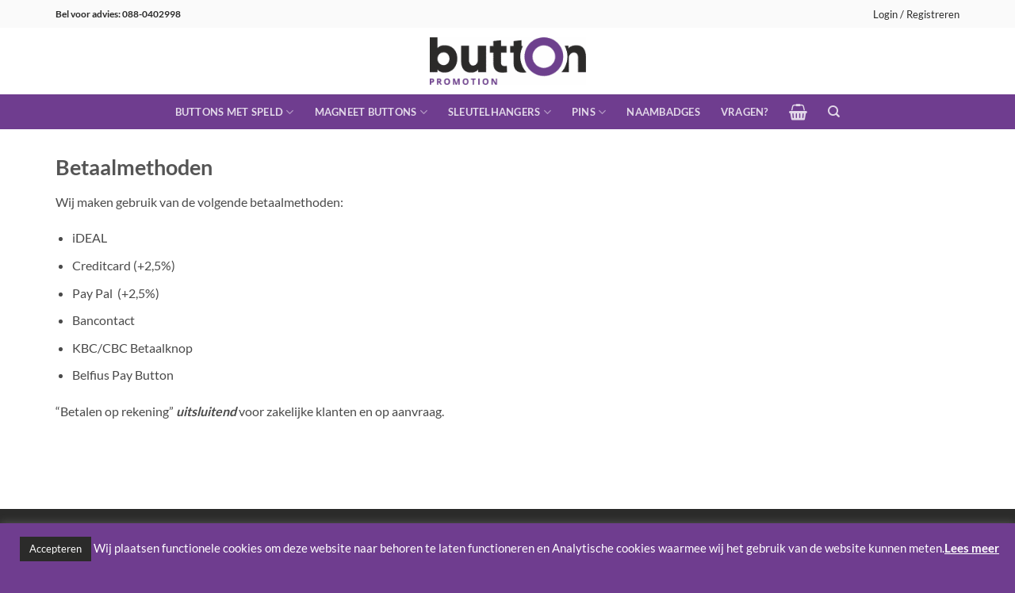

--- FILE ---
content_type: text/html; charset=utf-8
request_url: https://www.google.com/recaptcha/api2/anchor?ar=1&k=6LejARApAAAAAC8bbrGPHgbmvnlxbT5Nsf_OHIQM&co=aHR0cHM6Ly93d3cuYnV0dG9ucHJvbW90aW9uLm5sOjQ0Mw..&hl=nl&v=PoyoqOPhxBO7pBk68S4YbpHZ&theme=light&size=normal&anchor-ms=20000&execute-ms=30000&cb=dpjhvybqfa6v
body_size: 49358
content:
<!DOCTYPE HTML><html dir="ltr" lang="nl"><head><meta http-equiv="Content-Type" content="text/html; charset=UTF-8">
<meta http-equiv="X-UA-Compatible" content="IE=edge">
<title>reCAPTCHA</title>
<style type="text/css">
/* cyrillic-ext */
@font-face {
  font-family: 'Roboto';
  font-style: normal;
  font-weight: 400;
  font-stretch: 100%;
  src: url(//fonts.gstatic.com/s/roboto/v48/KFO7CnqEu92Fr1ME7kSn66aGLdTylUAMa3GUBHMdazTgWw.woff2) format('woff2');
  unicode-range: U+0460-052F, U+1C80-1C8A, U+20B4, U+2DE0-2DFF, U+A640-A69F, U+FE2E-FE2F;
}
/* cyrillic */
@font-face {
  font-family: 'Roboto';
  font-style: normal;
  font-weight: 400;
  font-stretch: 100%;
  src: url(//fonts.gstatic.com/s/roboto/v48/KFO7CnqEu92Fr1ME7kSn66aGLdTylUAMa3iUBHMdazTgWw.woff2) format('woff2');
  unicode-range: U+0301, U+0400-045F, U+0490-0491, U+04B0-04B1, U+2116;
}
/* greek-ext */
@font-face {
  font-family: 'Roboto';
  font-style: normal;
  font-weight: 400;
  font-stretch: 100%;
  src: url(//fonts.gstatic.com/s/roboto/v48/KFO7CnqEu92Fr1ME7kSn66aGLdTylUAMa3CUBHMdazTgWw.woff2) format('woff2');
  unicode-range: U+1F00-1FFF;
}
/* greek */
@font-face {
  font-family: 'Roboto';
  font-style: normal;
  font-weight: 400;
  font-stretch: 100%;
  src: url(//fonts.gstatic.com/s/roboto/v48/KFO7CnqEu92Fr1ME7kSn66aGLdTylUAMa3-UBHMdazTgWw.woff2) format('woff2');
  unicode-range: U+0370-0377, U+037A-037F, U+0384-038A, U+038C, U+038E-03A1, U+03A3-03FF;
}
/* math */
@font-face {
  font-family: 'Roboto';
  font-style: normal;
  font-weight: 400;
  font-stretch: 100%;
  src: url(//fonts.gstatic.com/s/roboto/v48/KFO7CnqEu92Fr1ME7kSn66aGLdTylUAMawCUBHMdazTgWw.woff2) format('woff2');
  unicode-range: U+0302-0303, U+0305, U+0307-0308, U+0310, U+0312, U+0315, U+031A, U+0326-0327, U+032C, U+032F-0330, U+0332-0333, U+0338, U+033A, U+0346, U+034D, U+0391-03A1, U+03A3-03A9, U+03B1-03C9, U+03D1, U+03D5-03D6, U+03F0-03F1, U+03F4-03F5, U+2016-2017, U+2034-2038, U+203C, U+2040, U+2043, U+2047, U+2050, U+2057, U+205F, U+2070-2071, U+2074-208E, U+2090-209C, U+20D0-20DC, U+20E1, U+20E5-20EF, U+2100-2112, U+2114-2115, U+2117-2121, U+2123-214F, U+2190, U+2192, U+2194-21AE, U+21B0-21E5, U+21F1-21F2, U+21F4-2211, U+2213-2214, U+2216-22FF, U+2308-230B, U+2310, U+2319, U+231C-2321, U+2336-237A, U+237C, U+2395, U+239B-23B7, U+23D0, U+23DC-23E1, U+2474-2475, U+25AF, U+25B3, U+25B7, U+25BD, U+25C1, U+25CA, U+25CC, U+25FB, U+266D-266F, U+27C0-27FF, U+2900-2AFF, U+2B0E-2B11, U+2B30-2B4C, U+2BFE, U+3030, U+FF5B, U+FF5D, U+1D400-1D7FF, U+1EE00-1EEFF;
}
/* symbols */
@font-face {
  font-family: 'Roboto';
  font-style: normal;
  font-weight: 400;
  font-stretch: 100%;
  src: url(//fonts.gstatic.com/s/roboto/v48/KFO7CnqEu92Fr1ME7kSn66aGLdTylUAMaxKUBHMdazTgWw.woff2) format('woff2');
  unicode-range: U+0001-000C, U+000E-001F, U+007F-009F, U+20DD-20E0, U+20E2-20E4, U+2150-218F, U+2190, U+2192, U+2194-2199, U+21AF, U+21E6-21F0, U+21F3, U+2218-2219, U+2299, U+22C4-22C6, U+2300-243F, U+2440-244A, U+2460-24FF, U+25A0-27BF, U+2800-28FF, U+2921-2922, U+2981, U+29BF, U+29EB, U+2B00-2BFF, U+4DC0-4DFF, U+FFF9-FFFB, U+10140-1018E, U+10190-1019C, U+101A0, U+101D0-101FD, U+102E0-102FB, U+10E60-10E7E, U+1D2C0-1D2D3, U+1D2E0-1D37F, U+1F000-1F0FF, U+1F100-1F1AD, U+1F1E6-1F1FF, U+1F30D-1F30F, U+1F315, U+1F31C, U+1F31E, U+1F320-1F32C, U+1F336, U+1F378, U+1F37D, U+1F382, U+1F393-1F39F, U+1F3A7-1F3A8, U+1F3AC-1F3AF, U+1F3C2, U+1F3C4-1F3C6, U+1F3CA-1F3CE, U+1F3D4-1F3E0, U+1F3ED, U+1F3F1-1F3F3, U+1F3F5-1F3F7, U+1F408, U+1F415, U+1F41F, U+1F426, U+1F43F, U+1F441-1F442, U+1F444, U+1F446-1F449, U+1F44C-1F44E, U+1F453, U+1F46A, U+1F47D, U+1F4A3, U+1F4B0, U+1F4B3, U+1F4B9, U+1F4BB, U+1F4BF, U+1F4C8-1F4CB, U+1F4D6, U+1F4DA, U+1F4DF, U+1F4E3-1F4E6, U+1F4EA-1F4ED, U+1F4F7, U+1F4F9-1F4FB, U+1F4FD-1F4FE, U+1F503, U+1F507-1F50B, U+1F50D, U+1F512-1F513, U+1F53E-1F54A, U+1F54F-1F5FA, U+1F610, U+1F650-1F67F, U+1F687, U+1F68D, U+1F691, U+1F694, U+1F698, U+1F6AD, U+1F6B2, U+1F6B9-1F6BA, U+1F6BC, U+1F6C6-1F6CF, U+1F6D3-1F6D7, U+1F6E0-1F6EA, U+1F6F0-1F6F3, U+1F6F7-1F6FC, U+1F700-1F7FF, U+1F800-1F80B, U+1F810-1F847, U+1F850-1F859, U+1F860-1F887, U+1F890-1F8AD, U+1F8B0-1F8BB, U+1F8C0-1F8C1, U+1F900-1F90B, U+1F93B, U+1F946, U+1F984, U+1F996, U+1F9E9, U+1FA00-1FA6F, U+1FA70-1FA7C, U+1FA80-1FA89, U+1FA8F-1FAC6, U+1FACE-1FADC, U+1FADF-1FAE9, U+1FAF0-1FAF8, U+1FB00-1FBFF;
}
/* vietnamese */
@font-face {
  font-family: 'Roboto';
  font-style: normal;
  font-weight: 400;
  font-stretch: 100%;
  src: url(//fonts.gstatic.com/s/roboto/v48/KFO7CnqEu92Fr1ME7kSn66aGLdTylUAMa3OUBHMdazTgWw.woff2) format('woff2');
  unicode-range: U+0102-0103, U+0110-0111, U+0128-0129, U+0168-0169, U+01A0-01A1, U+01AF-01B0, U+0300-0301, U+0303-0304, U+0308-0309, U+0323, U+0329, U+1EA0-1EF9, U+20AB;
}
/* latin-ext */
@font-face {
  font-family: 'Roboto';
  font-style: normal;
  font-weight: 400;
  font-stretch: 100%;
  src: url(//fonts.gstatic.com/s/roboto/v48/KFO7CnqEu92Fr1ME7kSn66aGLdTylUAMa3KUBHMdazTgWw.woff2) format('woff2');
  unicode-range: U+0100-02BA, U+02BD-02C5, U+02C7-02CC, U+02CE-02D7, U+02DD-02FF, U+0304, U+0308, U+0329, U+1D00-1DBF, U+1E00-1E9F, U+1EF2-1EFF, U+2020, U+20A0-20AB, U+20AD-20C0, U+2113, U+2C60-2C7F, U+A720-A7FF;
}
/* latin */
@font-face {
  font-family: 'Roboto';
  font-style: normal;
  font-weight: 400;
  font-stretch: 100%;
  src: url(//fonts.gstatic.com/s/roboto/v48/KFO7CnqEu92Fr1ME7kSn66aGLdTylUAMa3yUBHMdazQ.woff2) format('woff2');
  unicode-range: U+0000-00FF, U+0131, U+0152-0153, U+02BB-02BC, U+02C6, U+02DA, U+02DC, U+0304, U+0308, U+0329, U+2000-206F, U+20AC, U+2122, U+2191, U+2193, U+2212, U+2215, U+FEFF, U+FFFD;
}
/* cyrillic-ext */
@font-face {
  font-family: 'Roboto';
  font-style: normal;
  font-weight: 500;
  font-stretch: 100%;
  src: url(//fonts.gstatic.com/s/roboto/v48/KFO7CnqEu92Fr1ME7kSn66aGLdTylUAMa3GUBHMdazTgWw.woff2) format('woff2');
  unicode-range: U+0460-052F, U+1C80-1C8A, U+20B4, U+2DE0-2DFF, U+A640-A69F, U+FE2E-FE2F;
}
/* cyrillic */
@font-face {
  font-family: 'Roboto';
  font-style: normal;
  font-weight: 500;
  font-stretch: 100%;
  src: url(//fonts.gstatic.com/s/roboto/v48/KFO7CnqEu92Fr1ME7kSn66aGLdTylUAMa3iUBHMdazTgWw.woff2) format('woff2');
  unicode-range: U+0301, U+0400-045F, U+0490-0491, U+04B0-04B1, U+2116;
}
/* greek-ext */
@font-face {
  font-family: 'Roboto';
  font-style: normal;
  font-weight: 500;
  font-stretch: 100%;
  src: url(//fonts.gstatic.com/s/roboto/v48/KFO7CnqEu92Fr1ME7kSn66aGLdTylUAMa3CUBHMdazTgWw.woff2) format('woff2');
  unicode-range: U+1F00-1FFF;
}
/* greek */
@font-face {
  font-family: 'Roboto';
  font-style: normal;
  font-weight: 500;
  font-stretch: 100%;
  src: url(//fonts.gstatic.com/s/roboto/v48/KFO7CnqEu92Fr1ME7kSn66aGLdTylUAMa3-UBHMdazTgWw.woff2) format('woff2');
  unicode-range: U+0370-0377, U+037A-037F, U+0384-038A, U+038C, U+038E-03A1, U+03A3-03FF;
}
/* math */
@font-face {
  font-family: 'Roboto';
  font-style: normal;
  font-weight: 500;
  font-stretch: 100%;
  src: url(//fonts.gstatic.com/s/roboto/v48/KFO7CnqEu92Fr1ME7kSn66aGLdTylUAMawCUBHMdazTgWw.woff2) format('woff2');
  unicode-range: U+0302-0303, U+0305, U+0307-0308, U+0310, U+0312, U+0315, U+031A, U+0326-0327, U+032C, U+032F-0330, U+0332-0333, U+0338, U+033A, U+0346, U+034D, U+0391-03A1, U+03A3-03A9, U+03B1-03C9, U+03D1, U+03D5-03D6, U+03F0-03F1, U+03F4-03F5, U+2016-2017, U+2034-2038, U+203C, U+2040, U+2043, U+2047, U+2050, U+2057, U+205F, U+2070-2071, U+2074-208E, U+2090-209C, U+20D0-20DC, U+20E1, U+20E5-20EF, U+2100-2112, U+2114-2115, U+2117-2121, U+2123-214F, U+2190, U+2192, U+2194-21AE, U+21B0-21E5, U+21F1-21F2, U+21F4-2211, U+2213-2214, U+2216-22FF, U+2308-230B, U+2310, U+2319, U+231C-2321, U+2336-237A, U+237C, U+2395, U+239B-23B7, U+23D0, U+23DC-23E1, U+2474-2475, U+25AF, U+25B3, U+25B7, U+25BD, U+25C1, U+25CA, U+25CC, U+25FB, U+266D-266F, U+27C0-27FF, U+2900-2AFF, U+2B0E-2B11, U+2B30-2B4C, U+2BFE, U+3030, U+FF5B, U+FF5D, U+1D400-1D7FF, U+1EE00-1EEFF;
}
/* symbols */
@font-face {
  font-family: 'Roboto';
  font-style: normal;
  font-weight: 500;
  font-stretch: 100%;
  src: url(//fonts.gstatic.com/s/roboto/v48/KFO7CnqEu92Fr1ME7kSn66aGLdTylUAMaxKUBHMdazTgWw.woff2) format('woff2');
  unicode-range: U+0001-000C, U+000E-001F, U+007F-009F, U+20DD-20E0, U+20E2-20E4, U+2150-218F, U+2190, U+2192, U+2194-2199, U+21AF, U+21E6-21F0, U+21F3, U+2218-2219, U+2299, U+22C4-22C6, U+2300-243F, U+2440-244A, U+2460-24FF, U+25A0-27BF, U+2800-28FF, U+2921-2922, U+2981, U+29BF, U+29EB, U+2B00-2BFF, U+4DC0-4DFF, U+FFF9-FFFB, U+10140-1018E, U+10190-1019C, U+101A0, U+101D0-101FD, U+102E0-102FB, U+10E60-10E7E, U+1D2C0-1D2D3, U+1D2E0-1D37F, U+1F000-1F0FF, U+1F100-1F1AD, U+1F1E6-1F1FF, U+1F30D-1F30F, U+1F315, U+1F31C, U+1F31E, U+1F320-1F32C, U+1F336, U+1F378, U+1F37D, U+1F382, U+1F393-1F39F, U+1F3A7-1F3A8, U+1F3AC-1F3AF, U+1F3C2, U+1F3C4-1F3C6, U+1F3CA-1F3CE, U+1F3D4-1F3E0, U+1F3ED, U+1F3F1-1F3F3, U+1F3F5-1F3F7, U+1F408, U+1F415, U+1F41F, U+1F426, U+1F43F, U+1F441-1F442, U+1F444, U+1F446-1F449, U+1F44C-1F44E, U+1F453, U+1F46A, U+1F47D, U+1F4A3, U+1F4B0, U+1F4B3, U+1F4B9, U+1F4BB, U+1F4BF, U+1F4C8-1F4CB, U+1F4D6, U+1F4DA, U+1F4DF, U+1F4E3-1F4E6, U+1F4EA-1F4ED, U+1F4F7, U+1F4F9-1F4FB, U+1F4FD-1F4FE, U+1F503, U+1F507-1F50B, U+1F50D, U+1F512-1F513, U+1F53E-1F54A, U+1F54F-1F5FA, U+1F610, U+1F650-1F67F, U+1F687, U+1F68D, U+1F691, U+1F694, U+1F698, U+1F6AD, U+1F6B2, U+1F6B9-1F6BA, U+1F6BC, U+1F6C6-1F6CF, U+1F6D3-1F6D7, U+1F6E0-1F6EA, U+1F6F0-1F6F3, U+1F6F7-1F6FC, U+1F700-1F7FF, U+1F800-1F80B, U+1F810-1F847, U+1F850-1F859, U+1F860-1F887, U+1F890-1F8AD, U+1F8B0-1F8BB, U+1F8C0-1F8C1, U+1F900-1F90B, U+1F93B, U+1F946, U+1F984, U+1F996, U+1F9E9, U+1FA00-1FA6F, U+1FA70-1FA7C, U+1FA80-1FA89, U+1FA8F-1FAC6, U+1FACE-1FADC, U+1FADF-1FAE9, U+1FAF0-1FAF8, U+1FB00-1FBFF;
}
/* vietnamese */
@font-face {
  font-family: 'Roboto';
  font-style: normal;
  font-weight: 500;
  font-stretch: 100%;
  src: url(//fonts.gstatic.com/s/roboto/v48/KFO7CnqEu92Fr1ME7kSn66aGLdTylUAMa3OUBHMdazTgWw.woff2) format('woff2');
  unicode-range: U+0102-0103, U+0110-0111, U+0128-0129, U+0168-0169, U+01A0-01A1, U+01AF-01B0, U+0300-0301, U+0303-0304, U+0308-0309, U+0323, U+0329, U+1EA0-1EF9, U+20AB;
}
/* latin-ext */
@font-face {
  font-family: 'Roboto';
  font-style: normal;
  font-weight: 500;
  font-stretch: 100%;
  src: url(//fonts.gstatic.com/s/roboto/v48/KFO7CnqEu92Fr1ME7kSn66aGLdTylUAMa3KUBHMdazTgWw.woff2) format('woff2');
  unicode-range: U+0100-02BA, U+02BD-02C5, U+02C7-02CC, U+02CE-02D7, U+02DD-02FF, U+0304, U+0308, U+0329, U+1D00-1DBF, U+1E00-1E9F, U+1EF2-1EFF, U+2020, U+20A0-20AB, U+20AD-20C0, U+2113, U+2C60-2C7F, U+A720-A7FF;
}
/* latin */
@font-face {
  font-family: 'Roboto';
  font-style: normal;
  font-weight: 500;
  font-stretch: 100%;
  src: url(//fonts.gstatic.com/s/roboto/v48/KFO7CnqEu92Fr1ME7kSn66aGLdTylUAMa3yUBHMdazQ.woff2) format('woff2');
  unicode-range: U+0000-00FF, U+0131, U+0152-0153, U+02BB-02BC, U+02C6, U+02DA, U+02DC, U+0304, U+0308, U+0329, U+2000-206F, U+20AC, U+2122, U+2191, U+2193, U+2212, U+2215, U+FEFF, U+FFFD;
}
/* cyrillic-ext */
@font-face {
  font-family: 'Roboto';
  font-style: normal;
  font-weight: 900;
  font-stretch: 100%;
  src: url(//fonts.gstatic.com/s/roboto/v48/KFO7CnqEu92Fr1ME7kSn66aGLdTylUAMa3GUBHMdazTgWw.woff2) format('woff2');
  unicode-range: U+0460-052F, U+1C80-1C8A, U+20B4, U+2DE0-2DFF, U+A640-A69F, U+FE2E-FE2F;
}
/* cyrillic */
@font-face {
  font-family: 'Roboto';
  font-style: normal;
  font-weight: 900;
  font-stretch: 100%;
  src: url(//fonts.gstatic.com/s/roboto/v48/KFO7CnqEu92Fr1ME7kSn66aGLdTylUAMa3iUBHMdazTgWw.woff2) format('woff2');
  unicode-range: U+0301, U+0400-045F, U+0490-0491, U+04B0-04B1, U+2116;
}
/* greek-ext */
@font-face {
  font-family: 'Roboto';
  font-style: normal;
  font-weight: 900;
  font-stretch: 100%;
  src: url(//fonts.gstatic.com/s/roboto/v48/KFO7CnqEu92Fr1ME7kSn66aGLdTylUAMa3CUBHMdazTgWw.woff2) format('woff2');
  unicode-range: U+1F00-1FFF;
}
/* greek */
@font-face {
  font-family: 'Roboto';
  font-style: normal;
  font-weight: 900;
  font-stretch: 100%;
  src: url(//fonts.gstatic.com/s/roboto/v48/KFO7CnqEu92Fr1ME7kSn66aGLdTylUAMa3-UBHMdazTgWw.woff2) format('woff2');
  unicode-range: U+0370-0377, U+037A-037F, U+0384-038A, U+038C, U+038E-03A1, U+03A3-03FF;
}
/* math */
@font-face {
  font-family: 'Roboto';
  font-style: normal;
  font-weight: 900;
  font-stretch: 100%;
  src: url(//fonts.gstatic.com/s/roboto/v48/KFO7CnqEu92Fr1ME7kSn66aGLdTylUAMawCUBHMdazTgWw.woff2) format('woff2');
  unicode-range: U+0302-0303, U+0305, U+0307-0308, U+0310, U+0312, U+0315, U+031A, U+0326-0327, U+032C, U+032F-0330, U+0332-0333, U+0338, U+033A, U+0346, U+034D, U+0391-03A1, U+03A3-03A9, U+03B1-03C9, U+03D1, U+03D5-03D6, U+03F0-03F1, U+03F4-03F5, U+2016-2017, U+2034-2038, U+203C, U+2040, U+2043, U+2047, U+2050, U+2057, U+205F, U+2070-2071, U+2074-208E, U+2090-209C, U+20D0-20DC, U+20E1, U+20E5-20EF, U+2100-2112, U+2114-2115, U+2117-2121, U+2123-214F, U+2190, U+2192, U+2194-21AE, U+21B0-21E5, U+21F1-21F2, U+21F4-2211, U+2213-2214, U+2216-22FF, U+2308-230B, U+2310, U+2319, U+231C-2321, U+2336-237A, U+237C, U+2395, U+239B-23B7, U+23D0, U+23DC-23E1, U+2474-2475, U+25AF, U+25B3, U+25B7, U+25BD, U+25C1, U+25CA, U+25CC, U+25FB, U+266D-266F, U+27C0-27FF, U+2900-2AFF, U+2B0E-2B11, U+2B30-2B4C, U+2BFE, U+3030, U+FF5B, U+FF5D, U+1D400-1D7FF, U+1EE00-1EEFF;
}
/* symbols */
@font-face {
  font-family: 'Roboto';
  font-style: normal;
  font-weight: 900;
  font-stretch: 100%;
  src: url(//fonts.gstatic.com/s/roboto/v48/KFO7CnqEu92Fr1ME7kSn66aGLdTylUAMaxKUBHMdazTgWw.woff2) format('woff2');
  unicode-range: U+0001-000C, U+000E-001F, U+007F-009F, U+20DD-20E0, U+20E2-20E4, U+2150-218F, U+2190, U+2192, U+2194-2199, U+21AF, U+21E6-21F0, U+21F3, U+2218-2219, U+2299, U+22C4-22C6, U+2300-243F, U+2440-244A, U+2460-24FF, U+25A0-27BF, U+2800-28FF, U+2921-2922, U+2981, U+29BF, U+29EB, U+2B00-2BFF, U+4DC0-4DFF, U+FFF9-FFFB, U+10140-1018E, U+10190-1019C, U+101A0, U+101D0-101FD, U+102E0-102FB, U+10E60-10E7E, U+1D2C0-1D2D3, U+1D2E0-1D37F, U+1F000-1F0FF, U+1F100-1F1AD, U+1F1E6-1F1FF, U+1F30D-1F30F, U+1F315, U+1F31C, U+1F31E, U+1F320-1F32C, U+1F336, U+1F378, U+1F37D, U+1F382, U+1F393-1F39F, U+1F3A7-1F3A8, U+1F3AC-1F3AF, U+1F3C2, U+1F3C4-1F3C6, U+1F3CA-1F3CE, U+1F3D4-1F3E0, U+1F3ED, U+1F3F1-1F3F3, U+1F3F5-1F3F7, U+1F408, U+1F415, U+1F41F, U+1F426, U+1F43F, U+1F441-1F442, U+1F444, U+1F446-1F449, U+1F44C-1F44E, U+1F453, U+1F46A, U+1F47D, U+1F4A3, U+1F4B0, U+1F4B3, U+1F4B9, U+1F4BB, U+1F4BF, U+1F4C8-1F4CB, U+1F4D6, U+1F4DA, U+1F4DF, U+1F4E3-1F4E6, U+1F4EA-1F4ED, U+1F4F7, U+1F4F9-1F4FB, U+1F4FD-1F4FE, U+1F503, U+1F507-1F50B, U+1F50D, U+1F512-1F513, U+1F53E-1F54A, U+1F54F-1F5FA, U+1F610, U+1F650-1F67F, U+1F687, U+1F68D, U+1F691, U+1F694, U+1F698, U+1F6AD, U+1F6B2, U+1F6B9-1F6BA, U+1F6BC, U+1F6C6-1F6CF, U+1F6D3-1F6D7, U+1F6E0-1F6EA, U+1F6F0-1F6F3, U+1F6F7-1F6FC, U+1F700-1F7FF, U+1F800-1F80B, U+1F810-1F847, U+1F850-1F859, U+1F860-1F887, U+1F890-1F8AD, U+1F8B0-1F8BB, U+1F8C0-1F8C1, U+1F900-1F90B, U+1F93B, U+1F946, U+1F984, U+1F996, U+1F9E9, U+1FA00-1FA6F, U+1FA70-1FA7C, U+1FA80-1FA89, U+1FA8F-1FAC6, U+1FACE-1FADC, U+1FADF-1FAE9, U+1FAF0-1FAF8, U+1FB00-1FBFF;
}
/* vietnamese */
@font-face {
  font-family: 'Roboto';
  font-style: normal;
  font-weight: 900;
  font-stretch: 100%;
  src: url(//fonts.gstatic.com/s/roboto/v48/KFO7CnqEu92Fr1ME7kSn66aGLdTylUAMa3OUBHMdazTgWw.woff2) format('woff2');
  unicode-range: U+0102-0103, U+0110-0111, U+0128-0129, U+0168-0169, U+01A0-01A1, U+01AF-01B0, U+0300-0301, U+0303-0304, U+0308-0309, U+0323, U+0329, U+1EA0-1EF9, U+20AB;
}
/* latin-ext */
@font-face {
  font-family: 'Roboto';
  font-style: normal;
  font-weight: 900;
  font-stretch: 100%;
  src: url(//fonts.gstatic.com/s/roboto/v48/KFO7CnqEu92Fr1ME7kSn66aGLdTylUAMa3KUBHMdazTgWw.woff2) format('woff2');
  unicode-range: U+0100-02BA, U+02BD-02C5, U+02C7-02CC, U+02CE-02D7, U+02DD-02FF, U+0304, U+0308, U+0329, U+1D00-1DBF, U+1E00-1E9F, U+1EF2-1EFF, U+2020, U+20A0-20AB, U+20AD-20C0, U+2113, U+2C60-2C7F, U+A720-A7FF;
}
/* latin */
@font-face {
  font-family: 'Roboto';
  font-style: normal;
  font-weight: 900;
  font-stretch: 100%;
  src: url(//fonts.gstatic.com/s/roboto/v48/KFO7CnqEu92Fr1ME7kSn66aGLdTylUAMa3yUBHMdazQ.woff2) format('woff2');
  unicode-range: U+0000-00FF, U+0131, U+0152-0153, U+02BB-02BC, U+02C6, U+02DA, U+02DC, U+0304, U+0308, U+0329, U+2000-206F, U+20AC, U+2122, U+2191, U+2193, U+2212, U+2215, U+FEFF, U+FFFD;
}

</style>
<link rel="stylesheet" type="text/css" href="https://www.gstatic.com/recaptcha/releases/PoyoqOPhxBO7pBk68S4YbpHZ/styles__ltr.css">
<script nonce="vKA9MkfEzkh770T7n6hPUA" type="text/javascript">window['__recaptcha_api'] = 'https://www.google.com/recaptcha/api2/';</script>
<script type="text/javascript" src="https://www.gstatic.com/recaptcha/releases/PoyoqOPhxBO7pBk68S4YbpHZ/recaptcha__nl.js" nonce="vKA9MkfEzkh770T7n6hPUA">
      
    </script></head>
<body><div id="rc-anchor-alert" class="rc-anchor-alert"></div>
<input type="hidden" id="recaptcha-token" value="[base64]">
<script type="text/javascript" nonce="vKA9MkfEzkh770T7n6hPUA">
      recaptcha.anchor.Main.init("[\x22ainput\x22,[\x22bgdata\x22,\x22\x22,\[base64]/[base64]/[base64]/[base64]/cjw8ejpyPj4+eil9Y2F0Y2gobCl7dGhyb3cgbDt9fSxIPWZ1bmN0aW9uKHcsdCx6KXtpZih3PT0xOTR8fHc9PTIwOCl0LnZbd10/dC52W3ddLmNvbmNhdCh6KTp0LnZbd109b2Yoeix0KTtlbHNle2lmKHQuYkImJnchPTMxNylyZXR1cm47dz09NjZ8fHc9PTEyMnx8dz09NDcwfHx3PT00NHx8dz09NDE2fHx3PT0zOTd8fHc9PTQyMXx8dz09Njh8fHc9PTcwfHx3PT0xODQ/[base64]/[base64]/[base64]/bmV3IGRbVl0oSlswXSk6cD09Mj9uZXcgZFtWXShKWzBdLEpbMV0pOnA9PTM/bmV3IGRbVl0oSlswXSxKWzFdLEpbMl0pOnA9PTQ/[base64]/[base64]/[base64]/[base64]\x22,\[base64]\x22,\x22w70nCsKNwqbCjsO8CsKew5kLEMK8wq1JTAnDhSzDp8OpfsOpZsOhwqLDihAhXMOsX8O+wpl+w5Bzw4FRw5M/[base64]/wr98TcKeEG3Cg8OTQnvDkRpyw5F+wpQxIifCkF1Zw47CmMKpwoQfw5Q3woDChW5/YsK+wrZ5wqB0woEkUwbColjDkQ1rwqjCo8KGw4/DuVomwrd7ES/DoBrDrsKgV8K2wrjDth/CvcOkwoszwqYhwro2FXDCimU3CMO/w4YYaGHDgMKiwqtWwq44MsKHLcK5HSRnwrJuw4ZBw7opw7tSw5UfwovDkMKWM8OFZsOCwqxOSsK5ecKUwr5lwoXCsMOSw4LDj07DlsK5QyI3asKUwr/[base64]/DnhZnVwZIwoTCisOVY8O4AwfDk8KKa8Oiw7ZVwrfDtG3CocOLw4bCrjPChcKkwqbDsnLDpnLCqMO3w77Dm8K9EMKIDsKlw5ZXIMKywqlXw7TCj8KQfsOVwqbDoGtrwoLDhREXw6dYwr/CkjYCwrbDt8O1w5FALMKWX8O1QhLChzJPdU4xAMOXV8K/w6wlDXfDlTLCvSjDr8OFwpvDmR4mwqvDrm3CmjXCqcKlMcOJQ8KowpbDmsOBS8Kgw6vCjsK/DcK3wrRTwpgfIMKBFMKiecOww6wLZl/CtcOdw4jDsmJ3C1rCrcOUQcOEwqdUBsKgw7jDgMK6woDClcKqw7TCrzbCiMKOX8K4CcK5RMOTwo0oDsOswo4kw6puw5I5TUvDssKrWcO+IjzDj8Kkw4DCt2lrwpoBJlkDwrPDvBjCgcK0w68BwodbHFPCsMO1RMObfBosFcO2w4DCvE/[base64]/CvCtNwp5FwrfDiGAFGj1EQMOyRSJ7wovCumvCh8Kbw5FKwr/CrsKxw7TCpsKPw5suwrfCmlcCw4zCusK0w4bCmsOfw4/[base64]/CtlvCri/Cl8KMY8KpwqcMJ8KDR8Opw708RMKEwp5XBsKCw4ZgWgTDs8KTfMKvw4xvwoxJT8K6wpPDqsOBwprCg8KnRRpzY3Fwwq4aeXbCoW9aw6vCm30DcGHDmcKFLwl2GE/Cr8OwwrUUwqHDrXLDoivDhDvCs8KBQyN3aV1/ZCklQ8O+wrBgCw55csOhbcOWOMOfw5Q/AX87STE7wprCj8OxAlA5PgPDj8K+w4Avw7fDsBFnw6Q8BTY3TMKAwoEEMMKoHGdRwoXDiMKcwrMJwoMHw4kpMsOtw4HCkcOdP8Oxf2xLwrjCrsOgw5DDpUHDgCvDs8K7YsOYHnICw6HCp8KdwqQ/PEdawojDoGvCjsOyfcKxwodlYyrDuBfCm0BhwqxiDDZhw4xuw43DlsKzJkDCsnDCosOHSTnCjA3DssOJwotVwrfDtcO0C2rDg1sXGwDDk8OLwpLDjcOwwqV9eMOqQcKTwqlbLB0aRMOjwpkJw7NXPko0KCU/RcOUw6tEczcEfGbChsONBsOawqfDv2/DisK9ThLCozDCpVZhXMOEw40pw7LCmMK2woxTw6B5w5ccPk4EB0AlM1HCncKYZsK9SQUAI8OCwoEuR8OewqdsRcKfKRpkwrMZM8KWwoHCjMOhYjpdwqxJw4bCrzbCjcKBw6xuGz7CkMKAw4DCgAVRCMKiwoXDq0vDpsKgw5kIw597AnrCnsO/w4zDpXbCsMKPdcOwNjFZwoPChhxBQAoQwqlaw7jCtMO4wqzDi8OfwpnDmEHCisKtw5U6w40iw5REJMKGw5fClVzCiwfCuA1jKMKZD8KGD1ofw647WMOHwogpwrYEVMKkw4Q7wrx0B8O4w75DIsO+N8Ocw6dAw61kbMORwpw+MCMvbyJ5w4xkDSzDiGpawp/DmE3DscKmXhDDrsKvwpLDu8K3wr8dwo4rPRIeSRt/IMK7w4QrYwsUwpEtB8K2wpbDhsK1cQPDqsOKw4RGH1nCgkQwwpMnwrpDM8KCwr7CixsvbcOgw6IYwrjDvB3Cn8OjF8K9LcO6KHnDhDfChMO5w5nClBUOdsOgw4LCj8OYI3XDo8OGwpoDwoLDgcOJE8OWw4TCtcKtwqTCksOGw7/CtcOFecOMw7LCpUBGI0PCmsK7w5PDocO5GmUZO8O/UHpvwocCw7XDkMOawo3CrEbCpU4Gw4l7K8K3AMOTWMKPwo0+wrXDt2Evwrpgw6jCusOsw686w5wYwrHDjMKMGWsgw6gwKsKcH8OZQsO3ei/DuwELeMOVwqLCqMK+wrVmwrJbwo1nwqQ9wrMGU0jClQRaQiHCgMKLw6cWEcORwokjw63DlQjCuCBaw5DDqcO5wrc5wpQHAcOXwrMtBEwNY8O+TjTDkT/CuMOkwr48wp5MwpfCu1bCoDtVSWg+NMOvwqfCtcOywqVfbnQMw5k2NQLDoVI/[base64]/CpsKiwqtkwqDDp3LCisO+wpvCqwjCthXDrHIXw7zCsUMuw5nCs03DrWhiwrLDoWnDjMO2TlHCmcOJwrJze8OpY0sdJ8K0w6JJw7jDnsKQw6bCjR4BcMOjw6vDhcKQwoFwwrQ0XMKMckjDkmfDkcKIw43CpcK0wpFAwrXDoWvCtiDChsK/w4dARWtmRFvCkFXCowLCs8O6woHDncOVXsOWbsOwwrc0AcKOwr5kw4p/wq5fwrZ5BsOmw4HCjDfCrMKHaExDJsKbw5bDmy1Rw4IwRcKLL8OufzTDgWlqKVHCmi95w7A2UMKcLsOcw4rDmXDDgjjDnMOhUcOXwqjCp0/ChlTComfDozAAAsK3wqHCjgkhwrxnw4zChVl4IVs1PlgKw5/DjjjCmMOIUg/CucOCGh58wrt/woBwwp1OwqzDrE1Kw4HDhAPDnsOXGl7Cog4zwrLCrBQQOVbCgBsqYsOkU1zClCBxw7zDjMKGwqAbZWDCmXw/HcKoSMOowobCglfCvV7DusK7B8K4w6vDhsOVw5lURjHDpsKcGcOiw4RTd8Ozw509w6nCtsKAFcOLw5BQw5oTWsOydmXChsO2woFtw5PDusK3w7fChMOIHRDDiMK0MRPCmHXCmFXCrMKFw5gqfsK0UDtkNxl4IX49w4TCtAIGw6LDlH/DqMOnw5wsw7/[base64]/Dlz5WwpQZw48awo1Cw5VgwodnwrcrwpfCsTjComLCghLCrllbw5FRbMKrwrpEEDkHOQIZw5FBwpYYw6vCt21ZcMKYSMKse8O7w4PDmmZjC8O8wq/DvMK2wpLDi8KOw5PDuCFvwpwxMDHCl8KNw6pICsKsVGRQwqwPR8OTwr3Cqjw7wovCrT7DnsOwwrM5OizDoMKRwoU/[base64]/[base64]/CnMKfTcOKHS/DsMOuKmHCr8OKwq/Cg8KFwp5Ew7vCvMKUUcKuRMKHM0vDjcOJbMKDwr80Qyljw5DDnsO4IkMdMcOZw6YewrzCgcOeJsOUw7A3w4cROhZNwp1owqNAFyxRwo8rwpDCmMKfwqfChcO/VH7CvQTDkcKTwop7wpp/wr07w7g1w5xDwrTDtcOAQ8KNTMOqdUM8wozDhMODw6vCpMOhw6BBw4LCgMOcSjorB8KTGsOcE2UowqDDvMKuDsOHdigWw4HCqUfCkXNACcKgUxFvwq/CnsKbw4zDqmhZw4IPworDiFrCvnzCp8KXwo3DjiYdEMOiwoTCnSbDgAcPw40nwqbDr8OyJx1Bw7gUwqLDisOOwoJEDW7Cl8OdI8OfM8OXJz8UQQgUBMOdw5YmE0nCocOwQcKZSMKRwqXCoMOHwoEuE8KoG8OHGEEdLcKhV8KbG8Kqw5EXDMOZwqXDpcO/W0PDiFHDtcKtGsKGwpc5w6nDjsOPw6vCosK3VWbDqsO7IV3DlMKwwoHCs8KaRzPCusKsf8KrwrotwqLDgcKtTgbChVpVY8K/wqrCohnDvUIDbWDDjMOCRGPCkFTCjcO1JBIkUk3DphvCi8K+eRjDq3XDiMO+EsO1w5sXw6rDr8ONwpdYw5jDvhVfwo7Ctw7CtjjDncOIw50ucjfCq8K4w7HCggnDhsK6EsORwrkvOsKCNz/CpcOawrTCrh/Dlm54wrwlOGknLG0FwoE8wqPConxyM8KSw5dmU8KNw6nDjMOXwoXDtEZswokxw7Egw5FzVhTDmzAcD8KTwpLDii/[base64]/KgRYwpMLwqvCosK2OMOgwojCr8KYwqfCvTYHI8KGw64mSjlBwq3CkRPDtiDCjcKcUALClBfClsK8BgpDIxEhYcKmw450wqFmJCjDpWRNw4vChjhowoHCuRHDjMORYx5vwpcXVFQgw5k/LsKBYMKpw5BpDsOoKyXCrVtDMgXDkcO3D8KoSnE+VArDn8O5LGDCnSLCi3fDnGQhw7zDgcO1ZsOUw77DgMOow43Dnht5w5/DqSbDuHHChgJ/w6oaw7zDuMOuwo7DtMOfP8K7w7rDmcOvwqPDoUVIaxnCrcKyfMOIwo9MdXZ7w5NeB1bDpsO/[base64]/Cn0PCrcKUMMKoUXl8RcKTwoR7XcOMPQZESMKcckHCqT8Jwq1yd8KjbkrClzDCisKcOMOlw7/DmlPDmAjDmCdXNcOJw4jCr1t1REbCksKNacK6w60EwrRjw5nCvsKsFFwzVWNSGcKKXcOCCsODZcOTCztONh9Xw5weJsKEecOXN8OcwpPDhcOAw7g3wqnCkA8nw4oUw5jCicKiSMKuCWkQwq3ClzQic2h4QB9jw6dEZcK0w63DhQPCh2TCqh57HMO/IsOSw5fDuMKaBTLDh8OOAWLDn8OLR8O5NCtsIsO6wpHCscKWwqbChSPDgcOPMsKZw6LDgcK2Y8KxHMKow6gONlwawp7CtG/DuMO1Q3bCjlzCm0Ebw7zDhgsTCMKLwprCjHfCgx04w5g/wq7DlHvCnxDClkHDhsOOVcO1w4NPLcO1F1jCoMKCw6jDsmo4I8OAwpzCunHCnnVjHMKZdm/DpMK8WjvCgDDDq8KVF8Ovwop+GCPCshjCtzVdw4HDkVvDk8Omwo0PEyhufxhKBiMULsOGw5c+cmjDpcKWw53DosO9w4TDrknDmsOdw5fDlMOWw58mQFHDp3Eww4vDjMKLOMOhw7vDtC3ChWkAw44MwptKNMOIwqHCpsOVTBthGDzDq3J4wqfDv8KOw5RRRV/DgmoMw51fRcOMw57CuDYEw6leYMORwo4rwqQtSwlJwoZXDzwbJR/CocOHw7A1w53CulpEJsO5fMK4wpZaXRnCgzwgw7QAM8OSwp1OMWrDjsOBwr8gE3AowpXCoVgoK3sGwrBGDsKFVMOOHmBfSsOOAT/DpXvCvGQsOl4GZsOmw5/DtkJ0w6R7HUEGw74kfgXDvynClcKWN31SMsKTCMOvwo1hwqPCk8KXUlZLw7rDnUx+wosuDMO7VEgOTSkkU8KMw6bDg8O1wqbChMO+w5d3wrFwazPDssKze2vCom1JwplcLsKawpDCjcKWw4XCkMOzw4gfw4sAw6/DjcKYKMK7wpDDmHNkRkzCkcOYwo5Qw7onwqwywprCmh4iSCNpIB0QYcOkIMOXdsK0wrTCs8ONS8O0w5ZewqVAw7EqGEHCsQ4wWR/[base64]/w5BAworDpAPDkXbDqcOEw4jCnnQqcVVTwrl6IxDDoFDDmEM8J3RNPcKybsKPwojCuG8eExXCl8KAw4jDgHjCpcKXwp/CqBZ4wpV3fsOsV1xcV8KbeMKjwrvDvi3Dp3J6C1XCksONAUdKClM5wpDCm8O/[base64]/CoMORUMONw6EyDW9rcAPDrsOlH8Omwopew4AKw53DsMKYw4QuwoTDosODdcKew51vwrQcG8O4DiPCpWrCgCZiw4LCm8KTOA3CsFcQEGzCqsKXbMOTwqFaw7HCvcOFJCtYIMOJJENNScOiTEHDvSwxwp/[base64]/JMKUwqMBFcO5wpsiW0bDrmXCvjfDsS7DnUVMw4IWXcObwrtqw58nSXXCjcOJJ8Kqw6TDix3DmFhZw6HCtEbDhnzCnMO+w5DCgzwcfVDCqsKQwqRcwrQlKcKlMFDCtMKEwqrDtxUpAHbChcOXw7FoMFvCr8O8wrxOw7fDosOWZFx/AcKfw610wr7Dq8OVJcKWw5nCmcKRwopsQ3tMw5jCm3XDmcKEwr3DvMKAHMO6wrrCqQhLw5/CoVpOwp/Cn1Ynwq4PwqHCnGIqwpMXw5rCgsOhcz3Dj2LCuCnDrCEhw7rCkG/DjxjCuhjCtcKiwpXCuFgbaMOWwpDDhioWwqnDnTnCoyPDtcOpVcKjeG3CrsOUw6XDiELDhRtpwrxmwqXDocKXAsKFesO5RcOFwqp8w4lwwqQpwpFtw5nCl3LCisKhwozDlsO+w7/Dm8Oxw7t0CBPDokFdw7grJ8O4wp1zdcOwYTNdwrs+wrRPwo3Di1DDuQ3DmX7DunQVQERZaMK3Wz7CscOlwrhWLcOSRsOiw4nCknjCtcO6UMOtw7MlwoEgPyQcwotlw7UoI8ORSsOoEmhnwp/DmMKSwqHDicO6KcO4wqbDicOOecOqJ0XDsQHDhDvCm27DvsOPwq7DpcO/[base64]/HFTDrsKewr/CjxQQZ8OKYcKqIDZcPGbCi8Kawr/CscK+wo8IwoTDvcO2Ewsuw6bDqmLDncKtw6wGGsKhwpPDuMKoKwHDscKLe3XDhRUXwrvDgAlVw4JSwrZ8w4ouw6jDqsOPFcKRw6RJPjJlA8Orwp0Xw5ILaxMeBjbDiQ/CoCtawp7CnCxOSFh7w7kcw47Du8O4dsKyw5/Do8OoA8O3b8K5wpksw7zDmG5Jwo5ZwoduEcOXw73Co8OlYlDCpMOPwp19GcO4wqLCgMKyCcOTwplUUSvCiWk3w5HCqRTDo8OlJMOmPQNlw4/CmCQhwo8xScKyGlfDrsKrw5MQwoPCscK4VMO4w604FcKCK8ObwqIQw6Z6w4bCq8Klwol9w6rCtcKlwpHDhMOEOcO0w6sBZVBLDMKFe3nChkDCnjPDhcKQQ0oJwoNaw6wNw7TCiisfw6TCtMK5wrA8OcOjwr3DhEUxwoZaeFvCqUwhwoFDHhcJUS/DvHxNG2YWw6wWw7ATw5rChsO9w6jCpVvDgC5tw47CrX4UVR3CmcONdBkHwqgkQxbCtMOUwojDpXzDs8KswrRww5zDgMO5NMKrw5Ytw5HDlcOsQMKTLcKsw57ClTPCj8ONYcKHw5VMw7MUd8KXw7gDwrF0w7nChBHDpXTDngh7YsKiTcKZLsK1w7wQSkY5JcOyQS/CtypsJ8O8wqJ4Cg8Ewp/DrmzDrcKeQcOvwo/DjnTDgcOrw5LCsmIDw7fCjWfDpMOVw5tebsOOG8O+w67Cl2Z0BMKNw6lmU8O9w4cUw5xULVcyworCisO2wr0Vc8OPw77CvXRHAcOOw4suDcKYwrhICsOdwpnClmfCtcKOTsOLC37DqiA7w5nCjmTDnk8Cw75NSCBKWSBNw75qeRkmw4zDklBLL8OmHMK/B1kMOljDocOpwq1JwoHDl1gywpnCshBJHsK1SMKeZA3ChXHCpcOtL8K4wrfDp8OBLMKmT8KCNhs9w7VXwrnCkQZ5dMO+wqg5woPCncONSy7DlMORwop+MErCgS9RwqDDv3jDuMOBDsOpXMO6dMO7JDHCgU86S8KqZMOewr/DnERvbcOAwr1pRCPChsODwpbDscObOmpRwq/ChF/CoR0Xwpkiw6gaw6rCkChpw4sMwrwQw4nCmMKTwrl7OTRpICokKkDCmVvDrcO4wr5EwodQUMOMw4pSfDEFw6wMw57CgsKww4UxLWDDg8K/[base64]/DqsOfe8OCE8O5w53DrMK5PgFEw47CtyJ4wp0YDcKsFMKMwpHCvDnCl8OIcMKpw6tAECTDucO1w45Zw6Miw7DCgsO5RcKMfgh+H8Klw5fCpMKgwo0QTsKKw5XDisOwGUVbdMOtw6oTwqN+ccOLw75fw78sQMKXw7AhwoU8PsOrw7psw5bDtn/[base64]/CpGUjw4DDk1otw7nDgjx5TgRmHHfCvcKZDBkuW8KiRSc+wqNtKRAHR3Z+DSUBw6rDlsO4wqHDpW/[base64]/DlXc0Y8OtRcKlSxVKCMOZw70+w4c2ek/Du8OMZjJSDMKSwrDCnQRPw5RrFl0YSGbCnknCosKCwpXDgsOEHlDDjMKIwojDosKTPA9mf0DCkcOTVwTCnC88w6Ruw4ZTSkTDoMOOw55IKGxhW8KRw6dGAsKSw4loFUp/GCDDuWAsf8KvwoQ8wpTDumjCt8O4wpRnSsKDUVNfFn0two3DmcOXY8KQw4HDtDlSeFPCj3BewqBuw7/[base64]/[base64]/[base64]/[base64]/Cv8OAw5DCoBnChMKtw5PCgcOZGMOaZ0jDt8Kqw7zCoEQMWVTCojPDqBXCoMKjamcqAsKxPMOGBk0oHgEbw7VAOxTChmovWXNaf8OhXTnCj8OHwpHDmRoeIMOMVDjCjUfDlcKxMjVZw5plH0fCmUIyw53DlB7DoMKOewHDt8OFw6o0Q8OBJ8OZP1/CtDpTwrTDlCHCi8KHw5/DtsKnNHdpwrFTw5AJdsKUI8O/w5bCgFt4wqDDryFvwoPDghvDvQF/[base64]/DnsKIcF1TTmHCgsOewq3DqVfDhwIPcQLDvsKoZcKtw4w/YsKiwq7Cs8KyAMK5b8Opw6oow50fw5xCwqPCnGrCqE8KYsKkw7FYw6w9BFVbwoIMwrHCvcK+wrDDlRpGP8Knw6nClX5owp/Ds8OvdsOCTHvCvizDkSvCiMKUU0HDmcKucsKCw7JjTCQKRjfDosObZDjDu1UYHWhFKQrDsnTDocKwQcOkIsKeCCTDkjrDkzLDglscwoMlScKVdcOVwrLCuHE4cXPCv8OzPjJFw4xwwr0Ow4wwXHAfwrI4EkrCvyjCnWZUwoDCisKUwp1cw4/DgcO6fFcFUcKARcOtwq91fMODw7hELVkZw6nCiQY8R8OEfcKcPcOVwqsSYsKiw7rCuyUqNRMIfsOVIcKPw5kkMkzCsnh8NMO5wqXDigDDk2FQw5jCiA7CiMOEw5vDhBBuRmgIBcO7wqYSHcKqwpXDuMKqwoXDsjsiw7I3KQVVKsODw4/ChWoyeMKnw6DCikZ+LGHCizgTSsOgKsK1SB7DocOzY8Kiw48HwprDixbDri9FMitEMmXDicO7EmnDi8KwHcKNCUtCOcK3wr12BMK2wrNFwrnCvDjCg8OOLWnCjT/DiFbDpcKNw6R0ZMKrwrLDv8OHBsOnw5fDksO9wpZewojDmsOhOi4sw5XDmGQTSw/[base64]/Cj0xUYMK0XMKBL2VxOsKQZ8Onwro3PMOUHFrDrMKew6vDlMKIb2vDgk8WccKKK1/[base64]/DtcKww4PCqMOcwpEow73DtsOLwo1aVsKXw5nDg8KbwrLDk1Z1w7rDh8KLNMO5YMKcw7jDjcKCc8OPXho/aizDqDIpw6QJwqzDo3HDtxbCsMOrw4bDhAfDrMOXTivDrQxqwoIKGcOvOnDDiF3CoHVmFcOIFCLDqj9Ow4vCly0Jw4TCrSHDv0gowqxZbV4JwrMdwqpYZirDllNMV8O+woghwp/Dp8KoAsOGRcKtw47DiMKCcmxtwqLDr8Kuw49Lw6jCp3zCp8Ocw45Hwo5gw7LDqsOJw5UTUBPChB4+woU5w43DqsOGwp8+OlFowq9vw67DhSLCsMO+w54dwrhuwpQlNsObwrXCowl1wp0LZz41w4bCulDDrxhkwr8sw5TChn/CkxbDhcOxw4ZaLsKRw57CthcKOcOfw71Sw5lTS8K3ZcKHw5VNXBsswqg0wpwpcAggw5dUw4dUwrMwwocgICIsRgRFw5EkJh9jOMOkUDXDh0ALBEFHw6pFSMKVbnfDvF/Du1l5VGjCmsKfwq08NE/CkHTDu1TDj8O3PsOtScO+w5x5HMKRP8KMw6cBwofDow1ywoksG8KewrzDocObAcOeYcOoejzCj8K5Z8OUw6NPw5VMOUMDWcKIworDoEjDrXnDnWbCiMO6w61QwqJtwpzCi1xzEnBGw7wfXBHDsAMOalrCnjHCsDdTAx1RD3TCmMOlKsOveMOhw6XCnGPDgcK/[base64]/[base64]/DvMOfw4fCgArCtMK2Z8O+w5NbwqQ0bzZuUMKbw6jCn8OVwqfCgMOoEsKHdA7CkzoEwrbCisODacKbwrt3w5pABsOxw49ffHbCo8OrwplPV8K8Dj/CqMOITQkFTlJFaGfCvF5fMWfDtsKfKRR1ZcOkX8Ktw7jCh2/[base64]/Dhw3CvsKBwrt9fzEtwpXCvSN/[base64]/DnMO4CnnDjnBuw7zCsMOHWA/Cgj3DosKiTsOtLizDp8KIdcO9OAo2wow0DsK9S1Vmwp8JKmUAwqJNw4VQCsKOHsKVw45GWFDDmlrCvAA0wr3Ds8Kiwq5Ie8OQwo/DpBvCrgvCq1BgOcKFw5TCoR/[base64]/Cr205Q3DCkG/DpcOBLsO5FsKwwr7CjMO9woN9EsOHwptSfHrDtcKvPAHCgAlaMW7DksOYw6/DiMOfwr04wrTCs8KCw7Vww6RVwr5Ew4HDqTplw6pvwpcxwqxARMK3RcOSWMKcw71gAMO9wpwmYsOlw4FJwr1VwqJDw7LCh8ODL8Ouw6vCiBAZw75ew4RdbhJlw4DDvcK9wqHDsjvCh8OzNcK6w6w6NcO9wqF4UUDCrsOaworCih/ChsOYHsOew43CpWjCtMKuwq4fwpTDjDNSRQkHWcKbwqozwqDCm8KSUsOZwqDCj8K8wrfCtsOkNwIKP8OCU8KsLg4YIBzCtylzwownalrDhsKuScOrScKOwrYHwrLCtw50w7fCtsKTQsONKxvDvMKPwoVdQCPCn8KSczF/wrYWK8OJw701wpPCni3CllfCjCPDgcK1JcOYwrbCtwXDi8KOwrDClAp6N8K7H8Kiw4fDulTDt8KnfsOFw5vCl8KzPVpZw4zCs3nDrzTCqmRlVsO4Wnt5K8Ktw4jDu8K9Zl3Cli/DlDfDtsKIw7howrURfMODwqvDucOfw6h7wrFoAcKWdkZiw7QMel/DmsKIU8O8w6nDimMIFzfDig3Dp8OKw6TCpMOFwo3Dnik9w6TDrBnCj8OIwqtPwr7ChS4XTcKZGsKhwrjCg8OvMi/CrWhRw4zCoMOEwrN7w6fDjXTCksK9XzMCNwEZKAQ8XcKaw5XCn1lISsO3w5Y8IsOCblTCgcO9wo7DhMOpwrxbAFI6Dko6UhY3a8Ouw4V/LwnClMOEBMO1w6FLcVfDlznCpF7CmsKkwrPDmlhpSVEfw6pgKyvDszh9wokTHsK2w6rDkEHCucO6w6lgwrvCrcKhYcKKZlfCrsOiw4zDosOib8ODw7XCrsKiw4QRwpc7wrV2wpLCl8OPw7UvwofDqMKOw5/[base64]/DvsKOTQbCqMOlF0wBU8KKMBXDgjnDl8OvHUHCrC8TJcOJw77CncKYfMKRw4nCqCoXwo10wpxBKAjCgMOPLMKtwpRzME9lNSxVI8KNWnhCVTnCphJ/[base64]/CosKmw7o6worCrDTDj8OuA8Omw5I4C2Myw4/CghpmbR/DkiA/UDg+w4Mbw7HCm8OXwrYSChxgLxEnw43DoW7CnXc8O8K6JhHDqsO4RgvDohvDjsKYZxRjJ8KVw5DDmxtrw7bCh8OwacOow6DCk8OAw4tEwrzDhcK/XhTClhxFw7fDisO4w5FYWSHDksOHQ8KHwq4CSMOZwrjCosOWw4rCgcO7NMO9w4DDmsOcZC0jaikWJ3Muw7AjWUMxNFoqFsOjD8OrbE/DpMODJzs4w4DDvh7Cm8KoH8OLHMOewqLCu0cDTyN0w68XA8Kqw5gTXsOaw5jDkEjCqgEyw43DuWF0w7BuGV9Dw7nCm8OzAmXDu8KZJMOkbMKsLcOnw6LCi0nDn8K9AMOAE0TDtgfCo8Oqw7jCoiJDfMOtwqlzEHFLQW3CsVMxc8KYw71Zwpk2P0/CjELCoGIkwo9yw5TDncOowoHDkMOiZARxwpEHVMKxSHATJSnCj35BYgRxwq83a2VUWUJQXUJuJgwTw6k6K1XCi8OKU8Oqwp/DnyjDocOcM8OVeW1awprDm8K/ZDkPwpgeNcKGwqvCqxzDlsKWWxPCjcKLw5DDkcO7w7kQwqzCn8OafXYOwobCu3vCnCPCjE8UbxAGTh8WwpvCm8ONwoxIw63DqcKfR0bDhcK7WQ/CuX7DhzfDoChYw7IHw6fCshFNw7XCrh1AOnnCrGw4SFDDvB9wwr3Cv8OJLMKOwo7CtcKIb8KrBMKTwrlzw4V/w7XDmRTCiVYZwrbCtVRdwozCr3XDmsO4D8OsVEpuGcOGMTcdwqLCkMO/w4tmasK0cG3ClAbDsDnCqMKfDztNc8O4w77CjwDCvsO3w7XDl31GZmDCj8Ohw4HCvsOZwqHCiwltwojDkcOywo1Nw5opw5hXNlA5w4zDo8KOHAvCpMOGWy/[base64]/w7IlKgfChnDCoVQJPsOzw7gwdibClsOOe8KLdcKJYcKtS8OgwoPDsjPCqVvCozJ3CcKLP8OMCsO6w4pvPhp7wqlUZjl/YcOUTAs+PsKlf0cfw5DCgwAEOhxpCcOmw58+SnLChsOJA8OHwpDDmAIPZcOtw4sjf8OVNh5ywrRqcRLDr8OgcMO4wpzDp1DDhj0Pw6B/XMKXwrbCj2F3TsKfwptODsOWwrhHw7PCqMKsPAvCtsKYbG/DqwAXw6Z3bMK4VcOdN8KZwoIow7zCuSARw6snw4NEw7J3woIEcMOtOEN0wphnwqxuBXXCvMOLw53DnBULw7gXZ8Oiw5/Cv8KNWzJpw4bCh0TCgCTDp8Ktf0ITwo3CqUg8w4/Crwl3ZU/[base64]/CkkdwwrbCvhNAdsKSdcOjw41KwpFETwkMwqjCgjfCoMKfXjJWfRoYKDvCqsO8ZRnDpirCm2dlRcOWw7vDgcKqQjhZwrQdwo/Dtytud07CmC83wrk/wotXfmEvF8ODw7TCl8Kbw4Qgw5/DjcK6cRPDpcOgwppdwonCkXfCnMOSFwHCgcKTwqFNw54ywqzCt8KWwqMVw63CiG/DjcOFwrB1GDbCtcKjYUDDnngZaV/CmMOSNsKaasOgw5Y/KsOFw5pQbzhmOQrCghg2Mj12w510c38QejoEDEoNw4Iuw5cqwpg8wpbCmy0+w6p9w7YiWcKSw7c/IMKhP8O6w4p/w4J7RW4Qwq5qVsOXw518w5TChUVsw5w3Y8K+c2pPwprDq8KtVcO1wrEgFig9GcK/[base64]/[base64]/CgsKWwojClGt0wq3Dm8OIGsOZGcKrJsOfQsOlw6FLw4bCg8OBw4DCgcKew5/Dn8OzbsKnw4Q4w51wFsK2w6QvwoLDqwMBQk81w5V1wp9YMCpmRcKZwrjCjsKew7XCmwzDrAwnM8OueMOYbMORw7vCiMO7cU3Dvil7ZDPCucOCO8OsPUILa8OtNUnDlMOSI8KWwrzCisOGccKEw7DDiWPDlA7CnBnCp8Ofw6vDtsKlIGUvXm1qB0/CgsOYwqrDs8KvwpjDiMO9eMKbLzJECXsewoIHWsKYJBnDpcOCw5onw7rDh3tbwo7CgcKJwrvCsiHDucOBw6XDgMOjwpxxw5Q/[base64]/CkcOZwrFFwq5rwqzCs8Oiw6HDpHwuw4wqwrUAYcKpIMOobzVOB8Khw6fCpQRzb3HCvMOALC05DMOHdyUdwp1ge2LDhMKHC8KzCg/DjnbDrWg8PMOUwocCTFYBJxjCocOhMyrDjMOdwoZEesK4wrLDqcKLaMOZYcKIwq/[base64]/[base64]/VxvChsOlNAzCq2LDv1gUS8O6QxTDlnzCkGjDlkPCpiLDkm8NVcKLQ8KawpjDnsK4woPDhyXDtW/CvWjCusKGw5wNHjjDhx7CgDDChsKMFsO2w4hlwq8xR8KRWDZow6V6S1tYwovCqMOhG8KuBBPCoUnCssOMwqPCmxsdwp/DvyzCrFYtB1fDgmV8IRLDmMOmUsOrw6oOwoQEw6cJRQtzNnPCkcKaw6XCsnJ+w6PDtR/DmjjDvsKEw7MIKEkAA8Kfw5nDscKIWcKuw7Juwq4Uw6ZkAMKiwptQw5pewqdKH8KaS38tfcK9w6swwq/Dj8Oawrsiw6LCmhfDsD7Do8OMJFlKGMO7RcKzIUcww4N5woF7w403wqwMwpDCrm7DqMOSKsKcw75Qw5DCmsKdfcKVw6zDsA14DCDDvj/CpsK3WsKxN8O6CSoPw68Cw4zDgHRbwq/[base64]/CmU4Jwo4Xw5ocw5rDiMOuwr4BX8KcHw8yeALCgwpLw5ZUDQJaw6jCkMOQw5jClnNlw7DDncOFdiHCvcOgwqbDr8K8wpbDqinCp8KaDMO2IsK6wo/CisK5w5XCjsKhw7XCjsKRwrlvZw86wq3CikbDqQpCdMOIUsK+wpzDk8Osw5UywrrCv8Obw5sZZjJKSwJIwqVrw6rChcOBbsKsOAnDl8Khw4PDnMOZDMOQRcOcOMK/[base64]/DrcOlw74lDsKmwqg8w7fDiigmUsOxdXDDkMOOcgjDrljClUPCrcKVwrfCpsK/LGXCjsOpBxoVwpkIHjtpw5UDVjTCgU/[base64]/[base64]/Dk8O+wpDDncKbBTouwoTDjMOPwpfCmUHCo0EoQDdgPMKKFsOJEsOlesKpwr8Rwr/[base64]/Dn8KJB8KmC0bChBhiwrLCnDzDj8KXw6U1M8Kew6zCsTk1EHTDpCc3TBTCnjgww5/DjsKGw650EwUuIcKZwrPDocObRsKLw6xswrAARcO6woUJbsKsVVUVLTNNwp3CvsKMwqnCvMOhbD4/wpV4SMKtPlPCjXXCvMOPw41RACsiwppHw6hrPcOlPcOiw48lenpcXDTCucOlQsOTSMKrFcO7wqEfwqMPw5jDjcKKw54pCyzCu8KAw5cwA2LDusOAw6DDicKvw6x/w6dOdFfDgynCmSPCo8O1w7rCris/[base64]/CgcO2XcOqwo/CgsKxw65zwrpaakrDpcODFi0MwrzDihXCvHzDnU0XPQ1RwqnDkgs+BU7Dv2TDqsOaUR1yw6Z7OBYUcsKFQcOAJUbCkVPDo8Oaw4sNwqN0dmZ0w4ogw4zCsA3Cv0tNAsOWCWIxwrlsTMKGFsONw7XCthNuwopVw4nCqWPCvkvDkMObGVjDqifCgzNrw4EnUS/CncOLwrA/FsOOwqHCinbCrUjCkRFtfcOEfMO/[base64]/CvD1vfsKsw7/[base64]/dcOpwrzCrcKQwrXDl8OWwrZTdV8PGjAwXl8tfcOcwpPCpRTDgm0SwpJJw6/CiMKIw5AZw7PCscKgayRfw5oDTcKnXj7DmsOpAsOxRTFVw7vDkx/CrMO9Y0ttP8OPwqbDkEUywrfDksOEw65Yw47CqwB8N8KzacOJBXTDgcKiQhRuwoIcXMOSAVrCpkp6wqIkwo83wot6RwLCshXCvHHDrgTDq2rDncOGBidzKQIywr7DuD8fw5bCpcO0w78+wpLDosOaXko1w61uw6dKf8KLPFfCikXDr8KaZElXDE/DgsKZIwnCmE4ww4MKw7UdJS8xH2XCpsKXcXrCssOnVsK0aMKnw7JTdsOfdFkcw5fCsXDDk1w9w78UazdIw7Ezw5zDolPDnwg2FkBDw7rDpMKVwrIKwrEDHMKhwpAwwpTCqcOIw7TDtRfDhMONw6PCpUxTbj/CqcOFw78aL8O9w4BhwrDCmnFaw4NrYW89KMOPwr1IwqbClcKew45YUMKjI8OZVcO5IX8ew4BUw6TDjcKbwqjCtBvCih9/[base64]/[base64]/[base64]/Dtk7CsMOkwoxUw7ZMw6HCq8OlWMOPaTvCosKuwrMBw4FOw7pVw6REw40QwoR8w7YIA3oEw4IIBDIUc3XChT43w4fDucO9w6DDmMK8UMOGFMOSw6NQw4JNJXLClRoVKngjw5HDuAc/w7zDjMO3w4whXwl3wrvCm8KbEVDCq8KeL8K5DTjDhnYRdXTDh8KobU1IP8KrGEPCsMKzOsOQJi/CrVlOw5/[base64]/CsSs6XMKsU00XScO7W8OGwr/DjMOew6w9w6HCtMOjb03DmFRewo3DkGomc8Olwrhcw7/DrQHCiFpeUgg3w6HDnMOPw6pzw70Gw6HDjMKqOHHDr8KEwpYQwr8QNsOmQw3CmsO5wpTDrsO7wpHDpCYuw6vDgxcUwogXeD7CucOubwhiQz4UEMOqc8OYM0R/CcKww5XDn0ZqwrJiOGvDlS5yw4zCr2XDpcKwcChjw7vDhFxewqTDuSBrYFHDvjjCukrCnsOPwq7ClMO9TX7CkjnDu8OGAhBew5XCglJbwrQ5FcKOPsOyGQl7wp5Lb8KaDUlHwrYkw5/DssKrH8K6IwfCvFTCtlDDqVrDgMONw7LCv8OAwr9iRcOGIDd+eWARACnCvkfCiw3CtkfDmVgkG8O8PMOPwrfCiTPDvH3DlcK/[base64]/DqsOqOB7ClsOOwrzClRHDgSJ+OjUcKFfCnUnCtcKSYTlhwrXDsMKFAlEnQMOiElAowqBDw4xrP8KTwoXCmE0Lw5YmcFzCsibDkcOywokNB8KdFMOYwrMnOz7DtsKOw5zDk8KRw6/[base64]/[base64]/ChsKhJsOLEAoJw6LCmVDCvndcw7xaw5DClMKEUDd0emBpTsKER8O5VMOCw5vCu8Oaw4kQwqkCDlHCrsO3eTBDwpfCtcKOE3J2XMKUFC/Dvl4pw6gPPsO6wqsUwrdMYUpKDRg6wrQIN8Kxw5PDpjgNVA7Cg8K4bBXCosKuw7UXOjJBNEvDkULCiMKIw4/Do8KIAsOvwoYCwrvCsMOOJ8KOVcOSPh51w70KMsOfwoFuw4fCqmTCusKdP8KawpzCmkDDmE/CuMKNTGlQwqA+LiXCuUzDt0PCvMOtNztrwoLDo0PCk8Oow4DDg8OTAy0XeMOpwovDmwHDvMKFNn4Gw78bwqbDql3DvltcCsO+w6/CjcOiPk7DrsKcQBXDuMOMSi3Cm8OGRWTCmGY0EMKFRcOcwoTCqcKkwp3CqXXDv8OawoVZVsKmwrl0wpzDiVnCvXfDncKJLQjCpRzCs8OzIG7DmMO+w6vDumhEJsOVcQ/DjMKufsOse8Kvw6saw4ItwrvCq8OiwozCjcOPw5kSwpjCmMKqwoHDk0rCoAZjASpsMzVZwpRnG8O/wodSwqfDi3YlHmnDiXIaw78Fwrlpw7DDlxjCgG0Uw4LCgmN4wqLDniDClUkZwrN+w4Ycw7IfRGHCvcKNVMOWwpnCq8Ovw5hXwrdmOA4ecWd2fH/CrBgCXcOSw6zCmS86GSDDsgZ9XsKFw7bCn8KwQcOlwr13w5gJw4PDlyFZw5MQBSFsawt9HcOmNsOzwoB8wqHDq8KTwoFvE8O5woVwI8Oywo4JGToPw61wwqLCqMOZNsKdw63DjcOcwr3Ck8OxWxwPMSHDkmZYY8KJwoXDsTTDkj/DiRrCt8O0w78qJ37Dp3LDtcKwXsOvw7ULw4Q6w5HCscODwqFNUDzCgwoZVSIAw5bDtsK6CcOnwqzDuQ\\u003d\\u003d\x22],null,[\x22conf\x22,null,\x226LejARApAAAAAC8bbrGPHgbmvnlxbT5Nsf_OHIQM\x22,0,null,null,null,1,[21,125,63,73,95,87,41,43,42,83,102,105,109,121],[1017145,855],0,null,null,null,null,0,null,0,1,700,1,null,0,\[base64]/76lBhnEnQkZnOKMAhk\\u003d\x22,0,0,null,null,1,null,0,0,null,null,null,0],\x22https://www.buttonpromotion.nl:443\x22,null,[1,1,1],null,null,null,0,3600,[\x22https://www.google.com/intl/nl/policies/privacy/\x22,\x22https://www.google.com/intl/nl/policies/terms/\x22],\x22ZrU/ppEL43dfWTb2ewxxhQwJmk6cc7qLluvfvnCQfnw\\u003d\x22,0,0,null,1,1768703812740,0,0,[119,218],null,[219,114,28,162,176],\x22RC-Mo_Tu5L0U22TyA\x22,null,null,null,null,null,\x220dAFcWeA7btodcVeO9TCexU_DCN6jdkl-Evc60gZGeYNs4Su5rrWxQMVK86MUauiehxceIYt0k_4jtNRb9KbKyEndgAQi8c94Z9w\x22,1768786612829]");
    </script></body></html>

--- FILE ---
content_type: text/plain
request_url: https://www.google-analytics.com/j/collect?v=1&_v=j102&a=880448150&t=pageview&_s=1&dl=https%3A%2F%2Fwww.buttonpromotion.nl%2Fbetaalmethoden%2F&ul=en-us%40posix&dt=Betaalmethoden%20-%20Button%20Promotion&sr=1280x720&vp=1280x720&_u=YEBAAEABAAAAACAAI~&jid=1116202669&gjid=1332164723&cid=1434988863.1768700212&tid=UA-75048041-1&_gid=717384627.1768700212&_r=1&_slc=1&gtm=45He61e1n81WVPTC7Wza200&gcd=13l3l3l3l1l1&dma=0&tag_exp=103116026~103200004~104527907~104528501~104684208~104684211~105391252~115495939~115938465~115938469~116682875~117041588&did=5CDcaG&z=431913089
body_size: -452
content:
2,cG-1BKQN0PMGC